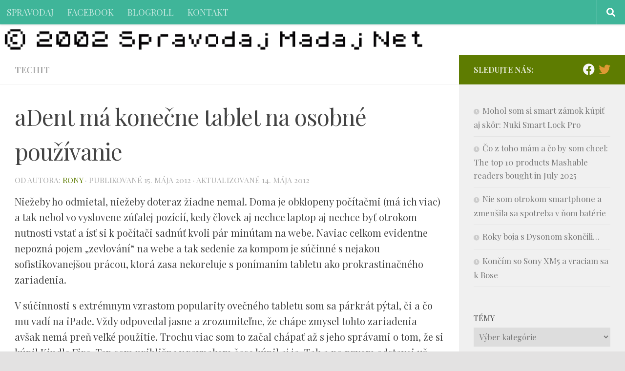

--- FILE ---
content_type: text/html; charset=UTF-8
request_url: https://spravodaj.madaj.net/view.php/2012/05-adent-ma-konecne-tablet-na-osobne-pouzivanie
body_size: 60224
content:
<!DOCTYPE html>
<html class="no-js" lang="sk-SK">
<head>
  <meta charset="UTF-8">
  <meta name="viewport" content="width=device-width, initial-scale=1.0">
  <link rel="profile" href="https://gmpg.org/xfn/11" />
  <link rel="pingback" href="https://spravodaj.madaj.net/xmlrpc.php">

  <title>aDent má konečne tablet na osobné používanie &#8211; spravodaj</title>
<meta name='robots' content='max-image-preview:large' />
	<style>img:is([sizes="auto" i], [sizes^="auto," i]) { contain-intrinsic-size: 3000px 1500px }</style>
	<script>document.documentElement.className = document.documentElement.className.replace("no-js","js");</script>
<link rel="alternate" type="application/rss+xml" title="RSS kanál: spravodaj &raquo;" href="https://spravodaj.madaj.net/feed" />
<link rel="alternate" type="application/rss+xml" title="RSS kanál komentárov webu spravodaj &raquo;" href="https://spravodaj.madaj.net/comments/feed" />
<link id="hu-user-gfont" href="//fonts.googleapis.com/css?family=Playfair+Display:400,400italic,700&subset=latin,latin-ext" rel="stylesheet" type="text/css"><script>
window._wpemojiSettings = {"baseUrl":"https:\/\/s.w.org\/images\/core\/emoji\/16.0.1\/72x72\/","ext":".png","svgUrl":"https:\/\/s.w.org\/images\/core\/emoji\/16.0.1\/svg\/","svgExt":".svg","source":{"concatemoji":"https:\/\/spravodaj.madaj.net\/wp-includes\/js\/wp-emoji-release.min.js?ver=6.8.3"}};
/*! This file is auto-generated */
!function(s,n){var o,i,e;function c(e){try{var t={supportTests:e,timestamp:(new Date).valueOf()};sessionStorage.setItem(o,JSON.stringify(t))}catch(e){}}function p(e,t,n){e.clearRect(0,0,e.canvas.width,e.canvas.height),e.fillText(t,0,0);var t=new Uint32Array(e.getImageData(0,0,e.canvas.width,e.canvas.height).data),a=(e.clearRect(0,0,e.canvas.width,e.canvas.height),e.fillText(n,0,0),new Uint32Array(e.getImageData(0,0,e.canvas.width,e.canvas.height).data));return t.every(function(e,t){return e===a[t]})}function u(e,t){e.clearRect(0,0,e.canvas.width,e.canvas.height),e.fillText(t,0,0);for(var n=e.getImageData(16,16,1,1),a=0;a<n.data.length;a++)if(0!==n.data[a])return!1;return!0}function f(e,t,n,a){switch(t){case"flag":return n(e,"\ud83c\udff3\ufe0f\u200d\u26a7\ufe0f","\ud83c\udff3\ufe0f\u200b\u26a7\ufe0f")?!1:!n(e,"\ud83c\udde8\ud83c\uddf6","\ud83c\udde8\u200b\ud83c\uddf6")&&!n(e,"\ud83c\udff4\udb40\udc67\udb40\udc62\udb40\udc65\udb40\udc6e\udb40\udc67\udb40\udc7f","\ud83c\udff4\u200b\udb40\udc67\u200b\udb40\udc62\u200b\udb40\udc65\u200b\udb40\udc6e\u200b\udb40\udc67\u200b\udb40\udc7f");case"emoji":return!a(e,"\ud83e\udedf")}return!1}function g(e,t,n,a){var r="undefined"!=typeof WorkerGlobalScope&&self instanceof WorkerGlobalScope?new OffscreenCanvas(300,150):s.createElement("canvas"),o=r.getContext("2d",{willReadFrequently:!0}),i=(o.textBaseline="top",o.font="600 32px Arial",{});return e.forEach(function(e){i[e]=t(o,e,n,a)}),i}function t(e){var t=s.createElement("script");t.src=e,t.defer=!0,s.head.appendChild(t)}"undefined"!=typeof Promise&&(o="wpEmojiSettingsSupports",i=["flag","emoji"],n.supports={everything:!0,everythingExceptFlag:!0},e=new Promise(function(e){s.addEventListener("DOMContentLoaded",e,{once:!0})}),new Promise(function(t){var n=function(){try{var e=JSON.parse(sessionStorage.getItem(o));if("object"==typeof e&&"number"==typeof e.timestamp&&(new Date).valueOf()<e.timestamp+604800&&"object"==typeof e.supportTests)return e.supportTests}catch(e){}return null}();if(!n){if("undefined"!=typeof Worker&&"undefined"!=typeof OffscreenCanvas&&"undefined"!=typeof URL&&URL.createObjectURL&&"undefined"!=typeof Blob)try{var e="postMessage("+g.toString()+"("+[JSON.stringify(i),f.toString(),p.toString(),u.toString()].join(",")+"));",a=new Blob([e],{type:"text/javascript"}),r=new Worker(URL.createObjectURL(a),{name:"wpTestEmojiSupports"});return void(r.onmessage=function(e){c(n=e.data),r.terminate(),t(n)})}catch(e){}c(n=g(i,f,p,u))}t(n)}).then(function(e){for(var t in e)n.supports[t]=e[t],n.supports.everything=n.supports.everything&&n.supports[t],"flag"!==t&&(n.supports.everythingExceptFlag=n.supports.everythingExceptFlag&&n.supports[t]);n.supports.everythingExceptFlag=n.supports.everythingExceptFlag&&!n.supports.flag,n.DOMReady=!1,n.readyCallback=function(){n.DOMReady=!0}}).then(function(){return e}).then(function(){var e;n.supports.everything||(n.readyCallback(),(e=n.source||{}).concatemoji?t(e.concatemoji):e.wpemoji&&e.twemoji&&(t(e.twemoji),t(e.wpemoji)))}))}((window,document),window._wpemojiSettings);
</script>
<style id='wp-emoji-styles-inline-css'>

	img.wp-smiley, img.emoji {
		display: inline !important;
		border: none !important;
		box-shadow: none !important;
		height: 1em !important;
		width: 1em !important;
		margin: 0 0.07em !important;
		vertical-align: -0.1em !important;
		background: none !important;
		padding: 0 !important;
	}
</style>
<link rel='stylesheet' id='wp-block-library-css' href='https://spravodaj.madaj.net/wp-includes/css/dist/block-library/style.min.css?ver=6.8.3' media='all' />
<style id='classic-theme-styles-inline-css'>
/*! This file is auto-generated */
.wp-block-button__link{color:#fff;background-color:#32373c;border-radius:9999px;box-shadow:none;text-decoration:none;padding:calc(.667em + 2px) calc(1.333em + 2px);font-size:1.125em}.wp-block-file__button{background:#32373c;color:#fff;text-decoration:none}
</style>
<style id='global-styles-inline-css'>
:root{--wp--preset--aspect-ratio--square: 1;--wp--preset--aspect-ratio--4-3: 4/3;--wp--preset--aspect-ratio--3-4: 3/4;--wp--preset--aspect-ratio--3-2: 3/2;--wp--preset--aspect-ratio--2-3: 2/3;--wp--preset--aspect-ratio--16-9: 16/9;--wp--preset--aspect-ratio--9-16: 9/16;--wp--preset--color--black: #000000;--wp--preset--color--cyan-bluish-gray: #abb8c3;--wp--preset--color--white: #ffffff;--wp--preset--color--pale-pink: #f78da7;--wp--preset--color--vivid-red: #cf2e2e;--wp--preset--color--luminous-vivid-orange: #ff6900;--wp--preset--color--luminous-vivid-amber: #fcb900;--wp--preset--color--light-green-cyan: #7bdcb5;--wp--preset--color--vivid-green-cyan: #00d084;--wp--preset--color--pale-cyan-blue: #8ed1fc;--wp--preset--color--vivid-cyan-blue: #0693e3;--wp--preset--color--vivid-purple: #9b51e0;--wp--preset--gradient--vivid-cyan-blue-to-vivid-purple: linear-gradient(135deg,rgba(6,147,227,1) 0%,rgb(155,81,224) 100%);--wp--preset--gradient--light-green-cyan-to-vivid-green-cyan: linear-gradient(135deg,rgb(122,220,180) 0%,rgb(0,208,130) 100%);--wp--preset--gradient--luminous-vivid-amber-to-luminous-vivid-orange: linear-gradient(135deg,rgba(252,185,0,1) 0%,rgba(255,105,0,1) 100%);--wp--preset--gradient--luminous-vivid-orange-to-vivid-red: linear-gradient(135deg,rgba(255,105,0,1) 0%,rgb(207,46,46) 100%);--wp--preset--gradient--very-light-gray-to-cyan-bluish-gray: linear-gradient(135deg,rgb(238,238,238) 0%,rgb(169,184,195) 100%);--wp--preset--gradient--cool-to-warm-spectrum: linear-gradient(135deg,rgb(74,234,220) 0%,rgb(151,120,209) 20%,rgb(207,42,186) 40%,rgb(238,44,130) 60%,rgb(251,105,98) 80%,rgb(254,248,76) 100%);--wp--preset--gradient--blush-light-purple: linear-gradient(135deg,rgb(255,206,236) 0%,rgb(152,150,240) 100%);--wp--preset--gradient--blush-bordeaux: linear-gradient(135deg,rgb(254,205,165) 0%,rgb(254,45,45) 50%,rgb(107,0,62) 100%);--wp--preset--gradient--luminous-dusk: linear-gradient(135deg,rgb(255,203,112) 0%,rgb(199,81,192) 50%,rgb(65,88,208) 100%);--wp--preset--gradient--pale-ocean: linear-gradient(135deg,rgb(255,245,203) 0%,rgb(182,227,212) 50%,rgb(51,167,181) 100%);--wp--preset--gradient--electric-grass: linear-gradient(135deg,rgb(202,248,128) 0%,rgb(113,206,126) 100%);--wp--preset--gradient--midnight: linear-gradient(135deg,rgb(2,3,129) 0%,rgb(40,116,252) 100%);--wp--preset--font-size--small: 13px;--wp--preset--font-size--medium: 20px;--wp--preset--font-size--large: 36px;--wp--preset--font-size--x-large: 42px;--wp--preset--spacing--20: 0.44rem;--wp--preset--spacing--30: 0.67rem;--wp--preset--spacing--40: 1rem;--wp--preset--spacing--50: 1.5rem;--wp--preset--spacing--60: 2.25rem;--wp--preset--spacing--70: 3.38rem;--wp--preset--spacing--80: 5.06rem;--wp--preset--shadow--natural: 6px 6px 9px rgba(0, 0, 0, 0.2);--wp--preset--shadow--deep: 12px 12px 50px rgba(0, 0, 0, 0.4);--wp--preset--shadow--sharp: 6px 6px 0px rgba(0, 0, 0, 0.2);--wp--preset--shadow--outlined: 6px 6px 0px -3px rgba(255, 255, 255, 1), 6px 6px rgba(0, 0, 0, 1);--wp--preset--shadow--crisp: 6px 6px 0px rgba(0, 0, 0, 1);}:where(.is-layout-flex){gap: 0.5em;}:where(.is-layout-grid){gap: 0.5em;}body .is-layout-flex{display: flex;}.is-layout-flex{flex-wrap: wrap;align-items: center;}.is-layout-flex > :is(*, div){margin: 0;}body .is-layout-grid{display: grid;}.is-layout-grid > :is(*, div){margin: 0;}:where(.wp-block-columns.is-layout-flex){gap: 2em;}:where(.wp-block-columns.is-layout-grid){gap: 2em;}:where(.wp-block-post-template.is-layout-flex){gap: 1.25em;}:where(.wp-block-post-template.is-layout-grid){gap: 1.25em;}.has-black-color{color: var(--wp--preset--color--black) !important;}.has-cyan-bluish-gray-color{color: var(--wp--preset--color--cyan-bluish-gray) !important;}.has-white-color{color: var(--wp--preset--color--white) !important;}.has-pale-pink-color{color: var(--wp--preset--color--pale-pink) !important;}.has-vivid-red-color{color: var(--wp--preset--color--vivid-red) !important;}.has-luminous-vivid-orange-color{color: var(--wp--preset--color--luminous-vivid-orange) !important;}.has-luminous-vivid-amber-color{color: var(--wp--preset--color--luminous-vivid-amber) !important;}.has-light-green-cyan-color{color: var(--wp--preset--color--light-green-cyan) !important;}.has-vivid-green-cyan-color{color: var(--wp--preset--color--vivid-green-cyan) !important;}.has-pale-cyan-blue-color{color: var(--wp--preset--color--pale-cyan-blue) !important;}.has-vivid-cyan-blue-color{color: var(--wp--preset--color--vivid-cyan-blue) !important;}.has-vivid-purple-color{color: var(--wp--preset--color--vivid-purple) !important;}.has-black-background-color{background-color: var(--wp--preset--color--black) !important;}.has-cyan-bluish-gray-background-color{background-color: var(--wp--preset--color--cyan-bluish-gray) !important;}.has-white-background-color{background-color: var(--wp--preset--color--white) !important;}.has-pale-pink-background-color{background-color: var(--wp--preset--color--pale-pink) !important;}.has-vivid-red-background-color{background-color: var(--wp--preset--color--vivid-red) !important;}.has-luminous-vivid-orange-background-color{background-color: var(--wp--preset--color--luminous-vivid-orange) !important;}.has-luminous-vivid-amber-background-color{background-color: var(--wp--preset--color--luminous-vivid-amber) !important;}.has-light-green-cyan-background-color{background-color: var(--wp--preset--color--light-green-cyan) !important;}.has-vivid-green-cyan-background-color{background-color: var(--wp--preset--color--vivid-green-cyan) !important;}.has-pale-cyan-blue-background-color{background-color: var(--wp--preset--color--pale-cyan-blue) !important;}.has-vivid-cyan-blue-background-color{background-color: var(--wp--preset--color--vivid-cyan-blue) !important;}.has-vivid-purple-background-color{background-color: var(--wp--preset--color--vivid-purple) !important;}.has-black-border-color{border-color: var(--wp--preset--color--black) !important;}.has-cyan-bluish-gray-border-color{border-color: var(--wp--preset--color--cyan-bluish-gray) !important;}.has-white-border-color{border-color: var(--wp--preset--color--white) !important;}.has-pale-pink-border-color{border-color: var(--wp--preset--color--pale-pink) !important;}.has-vivid-red-border-color{border-color: var(--wp--preset--color--vivid-red) !important;}.has-luminous-vivid-orange-border-color{border-color: var(--wp--preset--color--luminous-vivid-orange) !important;}.has-luminous-vivid-amber-border-color{border-color: var(--wp--preset--color--luminous-vivid-amber) !important;}.has-light-green-cyan-border-color{border-color: var(--wp--preset--color--light-green-cyan) !important;}.has-vivid-green-cyan-border-color{border-color: var(--wp--preset--color--vivid-green-cyan) !important;}.has-pale-cyan-blue-border-color{border-color: var(--wp--preset--color--pale-cyan-blue) !important;}.has-vivid-cyan-blue-border-color{border-color: var(--wp--preset--color--vivid-cyan-blue) !important;}.has-vivid-purple-border-color{border-color: var(--wp--preset--color--vivid-purple) !important;}.has-vivid-cyan-blue-to-vivid-purple-gradient-background{background: var(--wp--preset--gradient--vivid-cyan-blue-to-vivid-purple) !important;}.has-light-green-cyan-to-vivid-green-cyan-gradient-background{background: var(--wp--preset--gradient--light-green-cyan-to-vivid-green-cyan) !important;}.has-luminous-vivid-amber-to-luminous-vivid-orange-gradient-background{background: var(--wp--preset--gradient--luminous-vivid-amber-to-luminous-vivid-orange) !important;}.has-luminous-vivid-orange-to-vivid-red-gradient-background{background: var(--wp--preset--gradient--luminous-vivid-orange-to-vivid-red) !important;}.has-very-light-gray-to-cyan-bluish-gray-gradient-background{background: var(--wp--preset--gradient--very-light-gray-to-cyan-bluish-gray) !important;}.has-cool-to-warm-spectrum-gradient-background{background: var(--wp--preset--gradient--cool-to-warm-spectrum) !important;}.has-blush-light-purple-gradient-background{background: var(--wp--preset--gradient--blush-light-purple) !important;}.has-blush-bordeaux-gradient-background{background: var(--wp--preset--gradient--blush-bordeaux) !important;}.has-luminous-dusk-gradient-background{background: var(--wp--preset--gradient--luminous-dusk) !important;}.has-pale-ocean-gradient-background{background: var(--wp--preset--gradient--pale-ocean) !important;}.has-electric-grass-gradient-background{background: var(--wp--preset--gradient--electric-grass) !important;}.has-midnight-gradient-background{background: var(--wp--preset--gradient--midnight) !important;}.has-small-font-size{font-size: var(--wp--preset--font-size--small) !important;}.has-medium-font-size{font-size: var(--wp--preset--font-size--medium) !important;}.has-large-font-size{font-size: var(--wp--preset--font-size--large) !important;}.has-x-large-font-size{font-size: var(--wp--preset--font-size--x-large) !important;}
:where(.wp-block-post-template.is-layout-flex){gap: 1.25em;}:where(.wp-block-post-template.is-layout-grid){gap: 1.25em;}
:where(.wp-block-columns.is-layout-flex){gap: 2em;}:where(.wp-block-columns.is-layout-grid){gap: 2em;}
:root :where(.wp-block-pullquote){font-size: 1.5em;line-height: 1.6;}
</style>
<link rel='stylesheet' id='hueman-main-style-css' href='https://spravodaj.madaj.net/wp-content/themes/hueman/assets/front/css/main.min.css?ver=3.7.27' media='all' />
<style id='hueman-main-style-inline-css'>
body { font-family:'Playfair Display', Arial, sans-serif;font-size:1.13rem }@media only screen and (min-width: 720px) {
        .nav > li { font-size:1.13rem; }
      }::selection { background-color: #5e7c01; }
::-moz-selection { background-color: #5e7c01; }a,a>span.hu-external::after,.themeform label .required,#flexslider-featured .flex-direction-nav .flex-next:hover,#flexslider-featured .flex-direction-nav .flex-prev:hover,.post-hover:hover .post-title a,.post-title a:hover,.sidebar.s1 .post-nav li a:hover i,.content .post-nav li a:hover i,.post-related a:hover,.sidebar.s1 .widget_rss ul li a,#footer .widget_rss ul li a,.sidebar.s1 .widget_calendar a,#footer .widget_calendar a,.sidebar.s1 .alx-tab .tab-item-category a,.sidebar.s1 .alx-posts .post-item-category a,.sidebar.s1 .alx-tab li:hover .tab-item-title a,.sidebar.s1 .alx-tab li:hover .tab-item-comment a,.sidebar.s1 .alx-posts li:hover .post-item-title a,#footer .alx-tab .tab-item-category a,#footer .alx-posts .post-item-category a,#footer .alx-tab li:hover .tab-item-title a,#footer .alx-tab li:hover .tab-item-comment a,#footer .alx-posts li:hover .post-item-title a,.comment-tabs li.active a,.comment-awaiting-moderation,.child-menu a:hover,.child-menu .current_page_item > a,.wp-pagenavi a{ color: #5e7c01; }input[type="submit"],.themeform button[type="submit"],.sidebar.s1 .sidebar-top,.sidebar.s1 .sidebar-toggle,#flexslider-featured .flex-control-nav li a.flex-active,.post-tags a:hover,.sidebar.s1 .widget_calendar caption,#footer .widget_calendar caption,.author-bio .bio-avatar:after,.commentlist li.bypostauthor > .comment-body:after,.commentlist li.comment-author-admin > .comment-body:after{ background-color: #5e7c01; }.post-format .format-container { border-color: #5e7c01; }.sidebar.s1 .alx-tabs-nav li.active a,#footer .alx-tabs-nav li.active a,.comment-tabs li.active a,.wp-pagenavi a:hover,.wp-pagenavi a:active,.wp-pagenavi span.current{ border-bottom-color: #5e7c01!important; }.search-expand,
              #nav-topbar.nav-container { background-color: #3fb599}@media only screen and (min-width: 720px) {
                #nav-topbar .nav ul { background-color: #3fb599; }
              }.is-scrolled #header .nav-container.desktop-sticky,
              .is-scrolled #header .search-expand { background-color: #3fb599; background-color: rgba(63,181,153,0.90) }.is-scrolled .topbar-transparent #nav-topbar.desktop-sticky .nav ul { background-color: #3fb599; background-color: rgba(63,181,153,0.95) }#header { background-color: #ffffff; }
@media only screen and (min-width: 720px) {
  #nav-header .nav ul { background-color: #ffffff; }
}
        #header #nav-mobile { background-color: #3fb599; }.is-scrolled #header #nav-mobile { background-color: #3fb599; background-color: rgba(63,181,153,0.90) }#nav-header.nav-container, #main-header-search .search-expand { background-color: #3fb599; }
@media only screen and (min-width: 720px) {
  #nav-header .nav ul { background-color: #3fb599; }
}
        img { -webkit-border-radius: 6px; border-radius: 6px; }body { background-color: #e3e2e2; }
</style>
<link rel='stylesheet' id='hueman-font-awesome-css' href='https://spravodaj.madaj.net/wp-content/themes/hueman/assets/front/css/font-awesome.min.css?ver=3.7.27' media='all' />
<script src="https://spravodaj.madaj.net/wp-includes/js/jquery/jquery.min.js?ver=3.7.1" id="jquery-core-js"></script>
<script src="https://spravodaj.madaj.net/wp-includes/js/jquery/jquery-migrate.min.js?ver=3.4.1" id="jquery-migrate-js"></script>
<link rel="https://api.w.org/" href="https://spravodaj.madaj.net/wp-json/" /><link rel="alternate" title="JSON" type="application/json" href="https://spravodaj.madaj.net/wp-json/wp/v2/posts/7142" /><link rel="EditURI" type="application/rsd+xml" title="RSD" href="https://spravodaj.madaj.net/xmlrpc.php?rsd" />
<meta name="generator" content="WordPress 6.8.3" />
<link rel="canonical" href="https://spravodaj.madaj.net/view.php/2012/05-adent-ma-konecne-tablet-na-osobne-pouzivanie" />
<link rel='shortlink' href='https://spravodaj.madaj.net/?p=7142' />
<link rel="alternate" title="oEmbed (JSON)" type="application/json+oembed" href="https://spravodaj.madaj.net/wp-json/oembed/1.0/embed?url=https%3A%2F%2Fspravodaj.madaj.net%2Fview.php%2F2012%2F05-adent-ma-konecne-tablet-na-osobne-pouzivanie" />
<link rel="alternate" title="oEmbed (XML)" type="text/xml+oembed" href="https://spravodaj.madaj.net/wp-json/oembed/1.0/embed?url=https%3A%2F%2Fspravodaj.madaj.net%2Fview.php%2F2012%2F05-adent-ma-konecne-tablet-na-osobne-pouzivanie&#038;format=xml" />
    <link rel="preload" as="font" type="font/woff2" href="https://spravodaj.madaj.net/wp-content/themes/hueman/assets/front/webfonts/fa-brands-400.woff2?v=5.15.2" crossorigin="anonymous"/>
    <link rel="preload" as="font" type="font/woff2" href="https://spravodaj.madaj.net/wp-content/themes/hueman/assets/front/webfonts/fa-regular-400.woff2?v=5.15.2" crossorigin="anonymous"/>
    <link rel="preload" as="font" type="font/woff2" href="https://spravodaj.madaj.net/wp-content/themes/hueman/assets/front/webfonts/fa-solid-900.woff2?v=5.15.2" crossorigin="anonymous"/>
  <!--[if lt IE 9]>
<script src="https://spravodaj.madaj.net/wp-content/themes/hueman/assets/front/js/ie/html5shiv-printshiv.min.js"></script>
<script src="https://spravodaj.madaj.net/wp-content/themes/hueman/assets/front/js/ie/selectivizr.js"></script>
<![endif]-->
<link rel="icon" href="https://spravodaj.madaj.net/wp-content/uploads/2015/08/cropped-spravodaj-logo-32x32.png" sizes="32x32" />
<link rel="icon" href="https://spravodaj.madaj.net/wp-content/uploads/2015/08/cropped-spravodaj-logo-192x192.png" sizes="192x192" />
<link rel="apple-touch-icon" href="https://spravodaj.madaj.net/wp-content/uploads/2015/08/cropped-spravodaj-logo-180x180.png" />
<meta name="msapplication-TileImage" content="https://spravodaj.madaj.net/wp-content/uploads/2015/08/cropped-spravodaj-logo-270x270.png" />
		<style id="wp-custom-css">
			.entry-inner a { text-decoration:none !important; color:#000000; 
	border-bottom: 6px solid #009fe3; }

.entry-inner a:hover {
	color:#009fe3;
	text-decoration:none;
	border-color:#e3e3e3;
	
}

figcaption { color:#eeeeee; 
	background:#000000;
	
	font-family: sans-serif; 
	font-weight:bold;
	padding:0.4em; border:1px dotted black; border-radius:6px; margin-top:-0.4em !important; }


.site-description {
    display: inline-block;
    color: black;
    float: none;
    clear: both !important;
    margin: 0;
    line-height: 1em;
    font-style: normal;
    font-size: 1.3em;
    font-weight: bold;
    background: rgba(255,255,255,0.7);
    border-radius: 4px;
    padding: 0.4em 0.8em;
	position:absolute;
	bottom:8px;
	left:20px;
}

.post-thumbnail a { max-height:148px; aheight: 300px; overflow: hidden; border-radius: 12px; border:1px solid #aaaaaa; display:block; }

@media only screen and (max-width: 719px) {
	.post-thumbnail a { height:100px }
}
@media only screen and (min-width: 479px) and(max-width: 1200px) {
	.post-thumbnail a { height:100px }
	
}

body { color:#444444; }
		</style>
		</head>

<body class="wp-singular post-template-default single single-post postid-7142 single-format-standard wp-embed-responsive wp-theme-hueman col-2cl boxed topbar-enabled header-desktop-sticky header-mobile-sticky hu-header-img-natural-height hueman-3-7-27 chrome">
<div id="wrapper">
  <a class="screen-reader-text skip-link" href="#content">Preskočiť na obsah</a>
  
  <header id="header" class="top-menu-mobile-on one-mobile-menu top_menu header-ads-desktop  topbar-transparent has-header-img">
        <nav class="nav-container group mobile-menu mobile-sticky " id="nav-mobile" data-menu-id="header-1">
  <div class="mobile-title-logo-in-header"></div>
        
                    <!-- <div class="ham__navbar-toggler collapsed" aria-expanded="false">
          <div class="ham__navbar-span-wrapper">
            <span class="ham-toggler-menu__span"></span>
          </div>
        </div> -->
        <button class="ham__navbar-toggler-two collapsed" title="Menu" aria-expanded="false">
          <span class="ham__navbar-span-wrapper">
            <span class="line line-1"></span>
            <span class="line line-2"></span>
            <span class="line line-3"></span>
          </span>
        </button>
            
      <div class="nav-text"></div>
      <div class="nav-wrap container">
                  <ul class="nav container-inner group mobile-search">
                            <li>
                  <form role="search" method="get" class="search-form" action="https://spravodaj.madaj.net/">
				<label>
					<span class="screen-reader-text">Hľadať:</span>
					<input type="search" class="search-field" placeholder="Hľadať &hellip;" value="" name="s" />
				</label>
				<input type="submit" class="search-submit" value="Nájdi" />
			</form>                </li>
                      </ul>
                <ul id="menu-hlavne-menu-spravodaj" class="nav container-inner group"><li id="menu-item-5142" class="menu-item menu-item-type-custom menu-item-object-custom menu-item-home menu-item-5142"><a href="http://spravodaj.madaj.net/">SPRAVODAJ</a></li>
<li id="menu-item-5609" class="menu-item menu-item-type-custom menu-item-object-custom menu-item-5609"><a href="http://www.facebook.com/spravodaj/">FACEBOOK</a></li>
<li id="menu-item-5735" class="menu-item menu-item-type-post_type menu-item-object-page menu-item-5735"><a href="https://spravodaj.madaj.net/blogroll">BLOGROLL</a></li>
<li id="menu-item-5143" class="menu-item menu-item-type-post_type menu-item-object-page menu-item-5143"><a href="https://spravodaj.madaj.net/about">KONTAKT</a></li>
</ul>      </div>
</nav><!--/#nav-topbar-->  
        <nav class="nav-container group desktop-menu desktop-sticky " id="nav-topbar" data-menu-id="header-2">
    <div class="nav-text"></div>
  <div class="topbar-toggle-down">
    <i class="fas fa-angle-double-down" aria-hidden="true" data-toggle="down" title="Rozbaliť ponuku"></i>
    <i class="fas fa-angle-double-up" aria-hidden="true" data-toggle="up" title="Zbaliť menu"></i>
  </div>
  <div class="nav-wrap container">
    <ul id="menu-hlavne-menu-spravodaj-1" class="nav container-inner group"><li class="menu-item menu-item-type-custom menu-item-object-custom menu-item-home menu-item-5142"><a href="http://spravodaj.madaj.net/">SPRAVODAJ</a></li>
<li class="menu-item menu-item-type-custom menu-item-object-custom menu-item-5609"><a href="http://www.facebook.com/spravodaj/">FACEBOOK</a></li>
<li class="menu-item menu-item-type-post_type menu-item-object-page menu-item-5735"><a href="https://spravodaj.madaj.net/blogroll">BLOGROLL</a></li>
<li class="menu-item menu-item-type-post_type menu-item-object-page menu-item-5143"><a href="https://spravodaj.madaj.net/about">KONTAKT</a></li>
</ul>  </div>
      <div id="topbar-header-search" class="container">
      <div class="container-inner">
        <button class="toggle-search"><i class="fas fa-search"></i></button>
        <div class="search-expand">
          <div class="search-expand-inner"><form role="search" method="get" class="search-form" action="https://spravodaj.madaj.net/">
				<label>
					<span class="screen-reader-text">Hľadať:</span>
					<input type="search" class="search-field" placeholder="Hľadať &hellip;" value="" name="s" />
				</label>
				<input type="submit" class="search-submit" value="Nájdi" />
			</form></div>
        </div>
      </div><!--/.container-inner-->
    </div><!--/.container-->
  
</nav><!--/#nav-topbar-->  
  <div class="container group">
        <div class="container-inner">

                <div id="header-image-wrap">
              <div class="group hu-pad central-header-zone">
                                        <div class="logo-tagline-group">
                                                                          </div>
                                                  </div>

              <a href="https://spravodaj.madaj.net/" rel="home"><img src="https://spravodaj.madaj.net/wp-content/uploads/2021/10/cropped-spravodaj-sinclair-research-ltd-1.png" width="900" height="44" alt="" class="new-site-image" srcset="https://spravodaj.madaj.net/wp-content/uploads/2021/10/cropped-spravodaj-sinclair-research-ltd-1.png 900w, https://spravodaj.madaj.net/wp-content/uploads/2021/10/cropped-spravodaj-sinclair-research-ltd-1-640x31.png 640w, https://spravodaj.madaj.net/wp-content/uploads/2021/10/cropped-spravodaj-sinclair-research-ltd-1-768x38.png 768w" sizes="(max-width: 900px) 100vw, 900px" decoding="async" /></a>          </div>
      
      
    </div><!--/.container-inner-->
      </div><!--/.container-->

</header><!--/#header-->
  
  <div class="container" id="page">
    <div class="container-inner">
            <div class="main">
        <div class="main-inner group">
          
              <main class="content" id="content">
              <div class="page-title hu-pad group">
          	    		<ul class="meta-single group">
    			<li class="category"><a href="https://spravodaj.madaj.net/view.php/category/techit" rel="category tag">TECHIT</a></li>
    			    		</ul>
            
    </div><!--/.page-title-->
          <div class="hu-pad group">
              <article class="post-7142 post type-post status-publish format-standard has-post-thumbnail hentry category-techit">
    <div class="post-inner group">

      <h1 class="post-title entry-title">aDent má konečne tablet na osobné používanie</h1>
  <p class="post-byline">
       od autora:      <span class="vcard author">
       <span class="fn"><a href="https://spravodaj.madaj.net/view.php/author/rony" title="Autor článku rony" rel="author">rony</a></span>
     </span>
     &middot;
                            
                                Publikované <time class="published" datetime="2012-05-15T13:00:43+01:00">15. mája 2012</time>
                &middot; Aktualizované <time class="updated" datetime="2012-05-14T19:19:08+01:00">14. mája 2012</time>
                      </p>

                                
      <div class="clear"></div>

      <div class="entry themeform">
        <div class="entry-inner">
          <p>Niežeby ho odmietal, niežeby doteraz žiadne nemal. Doma je obklopeny počítačmi (má ich viac) a tak nebol vo vyslovene zúfalej pozícií, kedy človek aj nechce laptop aj nechce byť otrokom nutnosti vstať a ísť si k počítači sadnúť kvoli pár minútam na webe. Naviac celkom evidentne nepozná pojem &#8222;zevlování&#8220; na webe a tak sedenie za kompom je súčinné s nejakou sofistikovanejšou prácou, ktorá zasa nekoreluje s ponímaním tabletu ako prokrastinačného zariadenia.<span id="more-7142"></span></p>
<p>V súčinnosti s extrémnym vzrastom popularity ovečného tabletu som sa párkrát pýtal, či a čo mu vadí na iPade. Vždy odpovedal jasne a zrozumiteľne, že chápe zmysel tohto zariadenia avšak nemá preň veľké použitie. Trochu viac som to začal chápať až s jeho správami o tom, že si kúpil Kindle Fire. Ten som približne v rovnakom čase kúpil aj ja. Tak a po prvom odstavci už zrejme kopec ľudí znechutene prestalo čítať a tak mám pokoj :-)</p>
<div id="attachment_5646" style="width: 274px" class="wp-caption aligncenter"><a href="https://spravodaj.madaj.net/view.php/2011/10-kto-planuje-kupit-amazon-fire/amazon-kindle-fire-large" rel="attachment wp-att-5646"><img fetchpriority="high" decoding="async" aria-describedby="caption-attachment-5646" src="https://spravodaj.madaj.net/wp-content/uploads/2011/10/Amazon-Kindle-Fire-Large-264x300.jpg" alt="Amazon Kindle Fire" title="Amazon Kindle Fire" width="264" height="300" class="size-medium wp-image-5646" srcset="https://spravodaj.madaj.net/wp-content/uploads/2011/10/Amazon-Kindle-Fire-Large-264x300.jpg 264w, https://spravodaj.madaj.net/wp-content/uploads/2011/10/Amazon-Kindle-Fire-Large.jpg 610w" sizes="(max-width: 264px) 100vw, 264px" /></a><p id="caption-attachment-5646" class="wp-caption-text">Amazon Kindle Fire</p></div>
<p>Aj mne bolo okamžite jasné, že Kindle Fire nie je lacné &#8222;to isté&#8220; ako iPad. Dokonca sa mi zdalo, že isté pokusy aDenta s Cyanogen sú istý základ, ktorý chce vykonať pred praktickým uvedením prístroja do svojho života. Ja som Fire už pred kúpou nepovažoval za mne dobre padnúci tablet a preto keď som tento pohľad nejako pokrútil, bolo už jasné, že ani aDent u neho neskončí ale už ďaleko od neho nepôjde.</p>
<p><a href="https://spravodaj.madaj.net/view.php/2012/05-adent-ma-konecne-tablet-na-osobne-pouzivanie/playbook12" rel="attachment wp-att-7143"><img decoding="async" src="https://spravodaj.madaj.net/wp-content/uploads/2012/05/playbook12-400x268.jpg" alt="" title="playbook12" width="400" height="268" class="aligncenter size-medium wp-image-7143" srcset="https://spravodaj.madaj.net/wp-content/uploads/2012/05/playbook12-400x268.jpg 400w, https://spravodaj.madaj.net/wp-content/uploads/2012/05/playbook12.jpg 500w" sizes="(max-width: 400px) 100vw, 400px" /></a></p>
<blockquote class="right"><p>tablet se zajímavým ovládáním, které se mi vrylo pod kůži&#8230; systém, postavený na QNX&#8230; Androidí runtime&#8230; zkonvertoval ho do <a href="http://www.misantrop.info/flipboard-for-blackberry-playbook/">Flipboardu pro BlackBerry Playbook</a> <cite><a href="http://www.misantrop.info/tablet-co-mi-konecne-vyhovuje-nese-jmeno/">aDent</a></cite></p></blockquote>
<p>aDent si <a href="http://www.misantrop.info/tablet-co-mi-konecne-vyhovuje-nese-jmeno/">kúpil Playbook, čo je stroj od BlackBerry,</a> ktorý je o niečo vybavenejší, o niečo solídnejší, viac otvorenejší ako Fire. Dokonca aj viac schizofrénnejší (pretoze je to síce BB ale má v sebe možnosť Android aplikácií), čo rozhodne aDent využil a už sype prekonvertované Android aplikácie pre BB Playbook.</p>
<p><a href="https://spravodaj.madaj.net/view.php/2011/12-google-currents-atakuju-flipboard/flipboard" rel="attachment wp-att-6160"><img decoding="async" src="https://spravodaj.madaj.net/wp-content/uploads/2011/12/flipboard-400x300.jpg" alt="" title="flipboard" width="400" height="300" class="aligncenter size-medium wp-image-6160" srcset="https://spravodaj.madaj.net/wp-content/uploads/2011/12/flipboard-400x300.jpg 400w, https://spravodaj.madaj.net/wp-content/uploads/2011/12/flipboard.jpg 640w" sizes="(max-width: 400px) 100vw, 400px" /></a></p>
<p>Nejakou zhodou náhod sa pre aDenta stala referenčnou aplikáciou Flipboard, ktorý ja naopak uznávam len ako &#8222;pozrite, na takéto niečo sú tablety&#8220; a pritom doma v súkromí mám omnoho radšej Reeder (a tým pádom stránky v pôvodnom vyznení &#8211; dokonca neznášam dobre aj Read It Later a prepínam do normálneho zobrazenia).</p>
<div id="attachment_7144" style="width: 235px" class="wp-caption aligncenter"><a href="https://spravodaj.madaj.net/view.php/2012/05-adent-ma-konecne-tablet-na-osobne-pouzivanie/pocket" rel="attachment wp-att-7144"><img loading="lazy" decoding="async" aria-describedby="caption-attachment-7144" src="https://spravodaj.madaj.net/wp-content/uploads/2012/05/Pocket-225x300.jpg" alt="Pocket (Read Me Later)" title="Pocket (Read Me Later)" width="225" height="300" class="size-medium wp-image-7144" srcset="https://spravodaj.madaj.net/wp-content/uploads/2012/05/Pocket-225x300.jpg 225w, https://spravodaj.madaj.net/wp-content/uploads/2012/05/Pocket.jpg 768w" sizes="auto, (max-width: 225px) 100vw, 225px" /></a><p id="caption-attachment-7144" class="wp-caption-text">Pocket (Read Me Later)</p></div>
<blockquote class="right"><p>Nenahradil iPad lebo sa vo Fire nedá prakticky vôbec riešiť kalendár so schôdzkami a aj prezeračka dokumentov je&#8230; <del>otrasná</del> <ins>nepoužiteľná</ins>)</p></blockquote>
<p>Lenže&#8230; aj ja som nakoniec odniesol Fire mimo domova a tam&#8230; s tými 7&#8243; je naozaj lepšie sa spoľahnúť na špecializované aplikácie a vlastne minimalizujem web browsing (aj keď v skutočnosti len klasické prehliadače) a viac je to &#8222;čítačka&#8220; cez Read Me Later či dokonca aj ten FlipBoard je odrazu omnoho príjemnejší ako čokoľvek od Amazon Browser cez Firefox až po Operu.</p>
<p>A v tom to je, v tablete napriek desaťtisícom aplikácií sú pre mňa nepostrádateľné len tri či štyri. Na vytrvalé používanie. Niektorí robia chybu, keď za nepostrádateľné aplikácie považujú rôzne &#8222;tweakery&#8220; a iné aplikácie, ktoré nakoniec majú spustené len štvrť minúty za pol roka (nevylučujem, že ich musí aspoň raz použiť, ale za nepostrádateľné považujem tie, ktoré na obrazovke tabletu aj niečo prežijú).</p>
<p>aDent si &#8222;vybral&#8220; aplikácie typu FlipBoard a tým pádom mu omnoho viacej pasuje aj 7&#8243; tablet (pre mňa už netablet) a ja omnoho viac pozerám obvyklý web a to cez pomerne &#8222;rozšafný&#8220; Reeder, ktorý je ďaleko viac orientovaný na gestá ako FlipBoard.</p>
<p>V tomto nikoho &#8222;nepremontujete&#8220; a preto máme ľudí, ktorí odmietajú to, čo my považujeme za dokonalosť svetskú.</p>
<p>Tak nám aDent konečne našiel tablet, ktorý dokáže používať aj inak ako na testovanie pri práci. To isté aj ja a pritom to vôbec nie sú rovnaké zariadenia.</p>
          <nav class="pagination group">
                      </nav><!--/.pagination-->
        </div>

        
        <div class="clear"></div>
      </div><!--/.entry-->

    </div><!--/.post-inner-->
  </article><!--/.post-->

<div class="clear"></div>





<h4 class="heading">
	<i class="far fa-hand-point-right"></i>Môže sa Vám ešte páčiť...</h4>

<ul class="related-posts group">
  		<li class="related post-hover">
		<article class="post-2860 post type-post status-publish format-standard hentry category-jokes category-techit">

			<div class="post-thumbnail">
				<a href="https://spravodaj.madaj.net/view.php/2005/10-linux-vs-windows-fakty" class="hu-rel-post-thumb">
					        <svg class="hu-svg-placeholder thumb-medium-empty" id="696ef134e9374" viewBox="0 0 1792 1792" xmlns="http://www.w3.org/2000/svg"><path d="M928 832q0-14-9-23t-23-9q-66 0-113 47t-47 113q0 14 9 23t23 9 23-9 9-23q0-40 28-68t68-28q14 0 23-9t9-23zm224 130q0 106-75 181t-181 75-181-75-75-181 75-181 181-75 181 75 75 181zm-1024 574h1536v-128h-1536v128zm1152-574q0-159-112.5-271.5t-271.5-112.5-271.5 112.5-112.5 271.5 112.5 271.5 271.5 112.5 271.5-112.5 112.5-271.5zm-1024-642h384v-128h-384v128zm-128 192h1536v-256h-828l-64 128h-644v128zm1664-256v1280q0 53-37.5 90.5t-90.5 37.5h-1536q-53 0-90.5-37.5t-37.5-90.5v-1280q0-53 37.5-90.5t90.5-37.5h1536q53 0 90.5 37.5t37.5 90.5z"/></svg>
         <img class="hu-img-placeholder" src="https://spravodaj.madaj.net/wp-content/themes/hueman/assets/front/img/thumb-medium-empty.png" alt="Linux vs. windows &#8211; fakty" data-hu-post-id="696ef134e9374" />																			</a>
							</div><!--/.post-thumbnail-->

			<div class="related-inner">

				<h4 class="post-title entry-title">
					<a href="https://spravodaj.madaj.net/view.php/2005/10-linux-vs-windows-fakty" rel="bookmark">Linux vs. windows &#8211; fakty</a>
				</h4><!--/.post-title-->

				<div class="post-meta group">
					<p class="post-date">
  <time class="published updated" datetime="2005-10-24 09:00:00">24. októbra 2005</time>
</p>

  <p class="post-byline" style="display:none">&nbsp;od autora:     <span class="vcard author">
      <span class="fn"><a href="https://spravodaj.madaj.net/view.php/author/rony" title="Autor článku rony" rel="author">rony</a></span>
    </span> &middot; Published <span class="published">24. októbra 2005</span>
      </p>
				</div><!--/.post-meta-->

			</div><!--/.related-inner-->

		</article>
	</li><!--/.related-->
		<li class="related post-hover">
		<article class="post-9348 post type-post status-publish format-standard has-post-thumbnail hentry category-apple category-iphone category-techit tag-id3 tag-itunes tag-mp3">

			<div class="post-thumbnail">
				<a href="https://spravodaj.madaj.net/view.php/2013/02-ako-upravit-id3-popisky-skladieb-v-itunes-pre-iphone" class="hu-rel-post-thumb">
					<img width="350" height="245" src="https://spravodaj.madaj.net/wp-content/uploads/2013/02/itunes-albumy-400x280.jpg" class="attachment-thumb-medium size-thumb-medium wp-post-image" alt="" decoding="async" loading="lazy" />																			</a>
							</div><!--/.post-thumbnail-->

			<div class="related-inner">

				<h4 class="post-title entry-title">
					<a href="https://spravodaj.madaj.net/view.php/2013/02-ako-upravit-id3-popisky-skladieb-v-itunes-pre-iphone" rel="bookmark">Ako upraviť ID3 popisky skladieb v iTunes pre iPhone</a>
				</h4><!--/.post-title-->

				<div class="post-meta group">
					<p class="post-date">
  <time class="published updated" datetime="2013-02-15 08:00:09">15. februára 2013</time>
</p>

  <p class="post-byline" style="display:none">&nbsp;od autora:     <span class="vcard author">
      <span class="fn"><a href="https://spravodaj.madaj.net/view.php/author/rony" title="Autor článku rony" rel="author">rony</a></span>
    </span> &middot; Published <span class="published">15. februára 2013</span>
      </p>
				</div><!--/.post-meta-->

			</div><!--/.related-inner-->

		</article>
	</li><!--/.related-->
		<li class="related post-hover">
		<article class="post-1889 post type-post status-publish format-standard hentry category-techit">

			<div class="post-thumbnail">
				<a href="https://spravodaj.madaj.net/view.php/2004/09-predam-pc-zostavu-1-7ghz-19-sony" class="hu-rel-post-thumb">
					        <svg class="hu-svg-placeholder thumb-medium-empty" id="696ef13501970" viewBox="0 0 1792 1792" xmlns="http://www.w3.org/2000/svg"><path d="M928 832q0-14-9-23t-23-9q-66 0-113 47t-47 113q0 14 9 23t23 9 23-9 9-23q0-40 28-68t68-28q14 0 23-9t9-23zm224 130q0 106-75 181t-181 75-181-75-75-181 75-181 181-75 181 75 75 181zm-1024 574h1536v-128h-1536v128zm1152-574q0-159-112.5-271.5t-271.5-112.5-271.5 112.5-112.5 271.5 112.5 271.5 271.5 112.5 271.5-112.5 112.5-271.5zm-1024-642h384v-128h-384v128zm-128 192h1536v-256h-828l-64 128h-644v128zm1664-256v1280q0 53-37.5 90.5t-90.5 37.5h-1536q-53 0-90.5-37.5t-37.5-90.5v-1280q0-53 37.5-90.5t90.5-37.5h1536q53 0 90.5 37.5t37.5 90.5z"/></svg>
         <img class="hu-img-placeholder" src="https://spravodaj.madaj.net/wp-content/themes/hueman/assets/front/img/thumb-medium-empty.png" alt="Predám PC zostavu: 1.7GHz, 19&#8243; SONY&#8230;" data-hu-post-id="696ef13501970" />																			</a>
							</div><!--/.post-thumbnail-->

			<div class="related-inner">

				<h4 class="post-title entry-title">
					<a href="https://spravodaj.madaj.net/view.php/2004/09-predam-pc-zostavu-1-7ghz-19-sony" rel="bookmark">Predám PC zostavu: 1.7GHz, 19&#8243; SONY&#8230;</a>
				</h4><!--/.post-title-->

				<div class="post-meta group">
					<p class="post-date">
  <time class="published updated" datetime="2004-09-07 15:06:02">7. septembra 2004</time>
</p>

  <p class="post-byline" style="display:none">&nbsp;od autora:     <span class="vcard author">
      <span class="fn"><a href="https://spravodaj.madaj.net/view.php/author/rony" title="Autor článku rony" rel="author">rony</a></span>
    </span> &middot; Published <span class="published">7. septembra 2004</span>
      </p>
				</div><!--/.post-meta-->

			</div><!--/.related-inner-->

		</article>
	</li><!--/.related-->
		  
</ul><!--/.post-related-->



<section id="comments" class="themeform">

	
					<!-- comments closed, no comments -->
		
	
	
</section><!--/#comments-->          </div><!--/.hu-pad-->
            </main><!--/.content-->
          

	<div class="sidebar s1 collapsed" data-position="right" data-layout="col-2cl" data-sb-id="s1">

		<button class="sidebar-toggle" title="Rozbaliť bočný panel"><i class="fas sidebar-toggle-arrows"></i></button>

		<div class="sidebar-content">

			           			<div class="sidebar-top group">
                        <p>Sledujte nás:</p>                    <ul class="social-links"><li><a rel="nofollow noopener noreferrer" class="social-tooltip"  title="Facebook" aria-label="Facebook" href="https://www.facebook.com/spravodaj/" target="_blank"  style="color:#f6f7f7"><i class="fab fa-facebook"></i></a></li><li><a rel="nofollow noopener noreferrer" class="social-tooltip"  title="Follow us on Twitter" aria-label="Follow us on Twitter" href="https://twitter.com/spravodaj" target="_blank"  style="color:#dd9933"><i class="fab fa-twitter"></i></a></li></ul>  			</div>
			
			
			
			<div id="block-3" class="widget widget_block widget_recent_entries"><ul class="wp-block-latest-posts__list wp-block-latest-posts"><li><a class="wp-block-latest-posts__post-title" href="https://spravodaj.madaj.net/view.php/2025/08-mohol-som-si-smart-zamok-kupit-aj-skor-nuki-smart-lock-pro">Mohol som si smart zámok kúpiť aj skôr: Nuki Smart Lock Pro</a></li>
<li><a class="wp-block-latest-posts__post-title" href="https://spravodaj.madaj.net/view.php/2025/08-co-z-toho-mam-a-co-by-som-chcel-the-top-10-products-mashable-readers-bought-in-july-2025">Čo z toho mám a čo by som chcel: The top 10 products Mashable readers bought in July 2025</a></li>
<li><a class="wp-block-latest-posts__post-title" href="https://spravodaj.madaj.net/view.php/2025/06-nie-som-otrokom-smartphone-a-zmensila-sa-spotreba-v-nom-baterie">Nie som otrokom smartphone a zmenšila sa spotreba v ňom batérie</a></li>
<li><a class="wp-block-latest-posts__post-title" href="https://spravodaj.madaj.net/view.php/2024/11-roky-boja-s-dysonom-skomcili">Roky boja s Dysonom skončili…</a></li>
<li><a class="wp-block-latest-posts__post-title" href="https://spravodaj.madaj.net/view.php/2024/03-koncim-so-sony-xm5-a-vraciam-sa-k-bose">Končím so Sony XM5 a vraciam sa k Bose</a></li>
</ul></div><div id="categories-9" class="widget widget_categories"><h3 class="widget-title">Témy</h3><form action="https://spravodaj.madaj.net" method="get"><label class="screen-reader-text" for="cat">Témy</label><select  name='cat' id='cat' class='postform'>
	<option value='-1'>Výber kategórie</option>
	<option class="level-0" value="18">APPLE&nbsp;&nbsp;(296)</option>
	<option class="level-0" value="3">BULVAR&nbsp;&nbsp;(971)</option>
	<option class="level-0" value="10">E-MAIL&nbsp;&nbsp;(205)</option>
	<option class="level-0" value="7">F1&nbsp;&nbsp;(137)</option>
	<option class="level-0" value="14">IPHONE&nbsp;&nbsp;(206)</option>
	<option class="level-0" value="11">JOKES&nbsp;&nbsp;(283)</option>
	<option class="level-0" value="12">MOTOROLA&nbsp;&nbsp;(163)</option>
	<option class="level-0" value="8">NOTES&nbsp;&nbsp;(110)</option>
	<option class="level-0" value="6">PDA&nbsp;&nbsp;(583)</option>
	<option class="level-0" value="13">POLITIKA&nbsp;&nbsp;(65)</option>
	<option class="level-0" value="4">SPAM&nbsp;&nbsp;(134)</option>
	<option class="level-0" value="9">TECHIT&nbsp;&nbsp;(1&nbsp;113)</option>
	<option class="level-0" value="17">TO TIE INTERNETY&nbsp;&nbsp;(1)</option>
	<option class="level-0" value="1">Uncategorized&nbsp;&nbsp;(13)</option>
	<option class="level-0" value="5">WEB&nbsp;&nbsp;(1&nbsp;585)</option>
</select>
</form><script>
(function() {
	var dropdown = document.getElementById( "cat" );
	function onCatChange() {
		if ( dropdown.options[ dropdown.selectedIndex ].value > 0 ) {
			dropdown.parentNode.submit();
		}
	}
	dropdown.onchange = onCatChange;
})();
</script>
</div><div id="tag_cloud-4" class="widget widget_tag_cloud"><h3 class="widget-title">TAGY</h3><div class="tagcloud"><a href="https://spravodaj.madaj.net/view.php/tag/acer" class="tag-cloud-link tag-link-38 tag-link-position-1" style="font-size: 9.491124260355pt;" aria-label="acer (2 položky)">acer</a>
<a href="https://spravodaj.madaj.net/view.php/tag/android" class="tag-cloud-link tag-link-41 tag-link-position-2" style="font-size: 15.289940828402pt;" aria-label="android (14 položiek)">android</a>
<a href="https://spravodaj.madaj.net/view.php/tag/apple" class="tag-cloud-link tag-link-55 tag-link-position-3" style="font-size: 10.485207100592pt;" aria-label="apple (3 položky)">apple</a>
<a href="https://spravodaj.madaj.net/view.php/tag/apps" class="tag-cloud-link tag-link-79 tag-link-position-4" style="font-size: 9.491124260355pt;" aria-label="apps (2 položky)">apps</a>
<a href="https://spravodaj.madaj.net/view.php/tag/dell" class="tag-cloud-link tag-link-56 tag-link-position-5" style="font-size: 9.491124260355pt;" aria-label="dell (2 položky)">dell</a>
<a href="https://spravodaj.madaj.net/view.php/tag/desk" class="tag-cloud-link tag-link-61 tag-link-position-6" style="font-size: 8pt;" aria-label="desk (1 položka)">desk</a>
<a href="https://spravodaj.madaj.net/view.php/tag/ebook" class="tag-cloud-link tag-link-31 tag-link-position-7" style="font-size: 11.313609467456pt;" aria-label="ebook (4 položky)">ebook</a>
<a href="https://spravodaj.madaj.net/view.php/tag/fotoaparat" class="tag-cloud-link tag-link-34 tag-link-position-8" style="font-size: 11.976331360947pt;" aria-label="fotoaparát (5 položiek)">fotoaparát</a>
<a href="https://spravodaj.madaj.net/view.php/tag/glosa" class="tag-cloud-link tag-link-43 tag-link-position-9" style="font-size: 10.485207100592pt;" aria-label="glosa (3 položky)">glosa</a>
<a href="https://spravodaj.madaj.net/view.php/tag/historia" class="tag-cloud-link tag-link-27 tag-link-position-10" style="font-size: 19.183431952663pt;" aria-label="história (44 položiek)">história</a>
<a href="https://spravodaj.madaj.net/view.php/tag/ikea" class="tag-cloud-link tag-link-59 tag-link-position-11" style="font-size: 8pt;" aria-label="ikea (1 položka)">ikea</a>
<a href="https://spravodaj.madaj.net/view.php/tag/ipad" class="tag-cloud-link tag-link-51 tag-link-position-12" style="font-size: 10.485207100592pt;" aria-label="ipad (3 položky)">ipad</a>
<a href="https://spravodaj.madaj.net/view.php/tag/iphone" class="tag-cloud-link tag-link-71 tag-link-position-13" style="font-size: 9.491124260355pt;" aria-label="iphone (2 položky)">iphone</a>
<a href="https://spravodaj.madaj.net/view.php/tag/iphone13pro" class="tag-cloud-link tag-link-70 tag-link-position-14" style="font-size: 9.491124260355pt;" aria-label="iPhone13Pro (2 položky)">iPhone13Pro</a>
<a href="https://spravodaj.madaj.net/view.php/tag/irobot" class="tag-cloud-link tag-link-62 tag-link-position-15" style="font-size: 8pt;" aria-label="irobot (1 položka)">irobot</a>
<a href="https://spravodaj.madaj.net/view.php/tag/itunes" class="tag-cloud-link tag-link-44 tag-link-position-16" style="font-size: 8pt;" aria-label="iTunes (1 položka)">iTunes</a>
<a href="https://spravodaj.madaj.net/view.php/tag/keyboard" class="tag-cloud-link tag-link-57 tag-link-position-17" style="font-size: 10.485207100592pt;" aria-label="keyboard (3 položky)">keyboard</a>
<a href="https://spravodaj.madaj.net/view.php/tag/klavesnica" class="tag-cloud-link tag-link-32 tag-link-position-18" style="font-size: 11.976331360947pt;" aria-label="klávesnica (5 položiek)">klávesnica</a>
<a href="https://spravodaj.madaj.net/view.php/tag/kutil" class="tag-cloud-link tag-link-60 tag-link-position-19" style="font-size: 8pt;" aria-label="kutil (1 položka)">kutil</a>
<a href="https://spravodaj.madaj.net/view.php/tag/laptop" class="tag-cloud-link tag-link-36 tag-link-position-20" style="font-size: 13.384615384615pt;" aria-label="laptop (8 položiek)">laptop</a>
<a href="https://spravodaj.madaj.net/view.php/tag/logitech" class="tag-cloud-link tag-link-42 tag-link-position-21" style="font-size: 14.710059171598pt;" aria-label="logitech (12 položiek)">logitech</a>
<a href="https://spravodaj.madaj.net/view.php/tag/mac-mini" class="tag-cloud-link tag-link-54 tag-link-position-22" style="font-size: 8pt;" aria-label="mac mini (1 položka)">mac mini</a>
<a href="https://spravodaj.madaj.net/view.php/tag/mobil" class="tag-cloud-link tag-link-28 tag-link-position-23" style="font-size: 17.609467455621pt;" aria-label="mobil (28 položiek)">mobil</a>
<a href="https://spravodaj.madaj.net/view.php/tag/monitor" class="tag-cloud-link tag-link-22 tag-link-position-24" style="font-size: 12.970414201183pt;" aria-label="monitor (7 položiek)">monitor</a>
<a href="https://spravodaj.madaj.net/view.php/tag/mopovac" class="tag-cloud-link tag-link-65 tag-link-position-25" style="font-size: 8pt;" aria-label="mopovač (1 položka)">mopovač</a>
<a href="https://spravodaj.madaj.net/view.php/tag/motorola-2" class="tag-cloud-link tag-link-29 tag-link-position-26" style="font-size: 9.491124260355pt;" aria-label="motorola (2 položky)">motorola</a>
<a href="https://spravodaj.madaj.net/view.php/tag/mouse" class="tag-cloud-link tag-link-58 tag-link-position-27" style="font-size: 8pt;" aria-label="mouse (1 položka)">mouse</a>
<a href="https://spravodaj.madaj.net/view.php/tag/movie" class="tag-cloud-link tag-link-85 tag-link-position-28" style="font-size: 10.485207100592pt;" aria-label="Movie (3 položky)">Movie</a>
<a href="https://spravodaj.madaj.net/view.php/tag/mys" class="tag-cloud-link tag-link-50 tag-link-position-29" style="font-size: 8pt;" aria-label="myš (1 položka)">myš</a>
<a href="https://spravodaj.madaj.net/view.php/tag/nas" class="tag-cloud-link tag-link-30 tag-link-position-30" style="font-size: 10.485207100592pt;" aria-label="NAS (3 položky)">NAS</a>
<a href="https://spravodaj.madaj.net/view.php/tag/nuki" class="tag-cloud-link tag-link-108 tag-link-position-31" style="font-size: 8pt;" aria-label="nuki (1 položka)">nuki</a>
<a href="https://spravodaj.madaj.net/view.php/tag/navod" class="tag-cloud-link tag-link-35 tag-link-position-32" style="font-size: 11.976331360947pt;" aria-label="návod (5 položiek)">návod</a>
<a href="https://spravodaj.madaj.net/view.php/tag/panasonic" class="tag-cloud-link tag-link-33 tag-link-position-33" style="font-size: 11.313609467456pt;" aria-label="panasonic (4 položky)">panasonic</a>
<a href="https://spravodaj.madaj.net/view.php/tag/podcast" class="tag-cloud-link tag-link-37 tag-link-position-34" style="font-size: 22pt;" aria-label="podcast (96 položiek)">podcast</a>
<a href="https://spravodaj.madaj.net/view.php/tag/recenzia" class="tag-cloud-link tag-link-23 tag-link-position-35" style="font-size: 21.08875739645pt;" aria-label="recenzia (74 položiek)">recenzia</a>
<a href="https://spravodaj.madaj.net/view.php/tag/samsung" class="tag-cloud-link tag-link-21 tag-link-position-36" style="font-size: 18.437869822485pt;" aria-label="samsung (35 položiek)">samsung</a>
<a href="https://spravodaj.madaj.net/view.php/tag/sharepoint" class="tag-cloud-link tag-link-49 tag-link-position-37" style="font-size: 8pt;" aria-label="Sharepoint (1 položka)">Sharepoint</a>
<a href="https://spravodaj.madaj.net/view.php/tag/smart" class="tag-cloud-link tag-link-86 tag-link-position-38" style="font-size: 9.491124260355pt;" aria-label="smart (2 položky)">smart</a>
<a href="https://spravodaj.madaj.net/view.php/tag/sony" class="tag-cloud-link tag-link-52 tag-link-position-39" style="font-size: 8pt;" aria-label="sony (1 položka)">sony</a>
<a href="https://spravodaj.madaj.net/view.php/tag/tablet" class="tag-cloud-link tag-link-24 tag-link-position-40" style="font-size: 14.130177514793pt;" aria-label="tablet (10 položiek)">tablet</a>
<a href="https://spravodaj.madaj.net/view.php/tag/top" class="tag-cloud-link tag-link-25 tag-link-position-41" style="font-size: 20.343195266272pt;" aria-label="top (61 položiek)">top</a>
<a href="https://spravodaj.madaj.net/view.php/tag/ultrabook" class="tag-cloud-link tag-link-39 tag-link-position-42" style="font-size: 13.798816568047pt;" aria-label="ultrabook (9 položiek)">ultrabook</a>
<a href="https://spravodaj.madaj.net/view.php/tag/vacuum" class="tag-cloud-link tag-link-64 tag-link-position-43" style="font-size: 8pt;" aria-label="vacuum (1 položka)">vacuum</a>
<a href="https://spravodaj.madaj.net/view.php/tag/vysavac" class="tag-cloud-link tag-link-26 tag-link-position-44" style="font-size: 9.491124260355pt;" aria-label="vysávač (2 položky)">vysávač</a>
<a href="https://spravodaj.madaj.net/view.php/tag/xiaomi" class="tag-cloud-link tag-link-63 tag-link-position-45" style="font-size: 8pt;" aria-label="xiaomi (1 položka)">xiaomi</a></div>
</div>
		</div><!--/.sidebar-content-->

	</div><!--/.sidebar-->

	

        </div><!--/.main-inner-->
      </div><!--/.main-->
    </div><!--/.container-inner-->
  </div><!--/.container-->
    <footer id="footer">

    
    
        <section class="container" id="footer-widgets">
          <div class="container-inner">

            <div class="hu-pad group">

                                <div class="footer-widget-1 grid one-third ">
                    <div id="search-4" class="widget widget_search"><form role="search" method="get" class="search-form" action="https://spravodaj.madaj.net/">
				<label>
					<span class="screen-reader-text">Hľadať:</span>
					<input type="search" class="search-field" placeholder="Hľadať &hellip;" value="" name="s" />
				</label>
				<input type="submit" class="search-submit" value="Nájdi" />
			</form></div>                  </div>
                                <div class="footer-widget-2 grid one-third ">
                                      </div>
                                <div class="footer-widget-3 grid one-third last">
                                      </div>
              
            </div><!--/.hu-pad-->

          </div><!--/.container-inner-->
        </section><!--/.container-->

    
    
    <section class="container" id="footer-bottom">
      <div class="container-inner">

        <a id="back-to-top" href="#"><i class="fas fa-angle-up"></i></a>

        <div class="hu-pad group">

          <div class="grid one-half">
                        
            <div id="copyright">
                <p>spravodaj &copy; 2026. Všetky práva vyhradené.</p>
            </div><!--/#copyright-->

            
          </div>

          <div class="grid one-half last">
                                          <ul class="social-links"><li><a rel="nofollow noopener noreferrer" class="social-tooltip"  title="Facebook" aria-label="Facebook" href="https://www.facebook.com/spravodaj/" target="_blank"  style="color:#f6f7f7"><i class="fab fa-facebook"></i></a></li><li><a rel="nofollow noopener noreferrer" class="social-tooltip"  title="Follow us on Twitter" aria-label="Follow us on Twitter" href="https://twitter.com/spravodaj" target="_blank"  style="color:#dd9933"><i class="fab fa-twitter"></i></a></li></ul>                                    </div>

        </div><!--/.hu-pad-->

      </div><!--/.container-inner-->
    </section><!--/.container-->

  </footer><!--/#footer-->

</div><!--/#wrapper-->

<script type="speculationrules">
{"prefetch":[{"source":"document","where":{"and":[{"href_matches":"\/*"},{"not":{"href_matches":["\/wp-*.php","\/wp-admin\/*","\/wp-content\/uploads\/*","\/wp-content\/*","\/wp-content\/plugins\/*","\/wp-content\/themes\/hueman\/*","\/*\\?(.+)"]}},{"not":{"selector_matches":"a[rel~=\"nofollow\"]"}},{"not":{"selector_matches":".no-prefetch, .no-prefetch a"}}]},"eagerness":"conservative"}]}
</script>
<script src="https://spravodaj.madaj.net/wp-includes/js/underscore.min.js?ver=1.13.7" id="underscore-js"></script>
<script id="hu-front-scripts-js-extra">
var HUParams = {"_disabled":[],"SmoothScroll":{"Enabled":false,"Options":{"touchpadSupport":false}},"centerAllImg":"1","timerOnScrollAllBrowsers":"1","extLinksStyle":"","extLinksTargetExt":"","extLinksSkipSelectors":{"classes":["btn","button"],"ids":[]},"imgSmartLoadEnabled":"","imgSmartLoadOpts":{"parentSelectors":[".container .content",".post-row",".container .sidebar","#footer","#header-widgets"],"opts":{"excludeImg":[".tc-holder-img"],"fadeIn_options":100,"threshold":0}},"goldenRatio":"1.618","gridGoldenRatioLimit":"350","sbStickyUserSettings":{"desktop":false,"mobile":false},"sidebarOneWidth":"340","sidebarTwoWidth":"260","isWPMobile":"","menuStickyUserSettings":{"desktop":"stick_up","mobile":"stick_up"},"mobileSubmenuExpandOnClick":"1","submenuTogglerIcon":"<i class=\"fas fa-angle-down\"><\/i>","isDevMode":"","ajaxUrl":"https:\/\/spravodaj.madaj.net\/?huajax=1","frontNonce":{"id":"HuFrontNonce","handle":"200e568031"},"isWelcomeNoteOn":"","welcomeContent":"","i18n":{"collapsibleExpand":"Rozbali\u0165","collapsibleCollapse":"Zbali\u0165"},"deferFontAwesome":"","fontAwesomeUrl":"https:\/\/spravodaj.madaj.net\/wp-content\/themes\/hueman\/assets\/front\/css\/font-awesome.min.css?3.7.27","mainScriptUrl":"https:\/\/spravodaj.madaj.net\/wp-content\/themes\/hueman\/assets\/front\/js\/scripts.min.js?3.7.27","flexSliderNeeded":"","flexSliderOptions":{"is_rtl":false,"has_touch_support":true,"is_slideshow":true,"slideshow_speed":5000}};
</script>
<script src="https://spravodaj.madaj.net/wp-content/themes/hueman/assets/front/js/scripts.min.js?ver=3.7.27" id="hu-front-scripts-js" defer></script>
<!--[if lt IE 9]>
<script src="https://spravodaj.madaj.net/wp-content/themes/hueman/assets/front/js/ie/respond.js"></script>
<![endif]-->
</body>
</html>